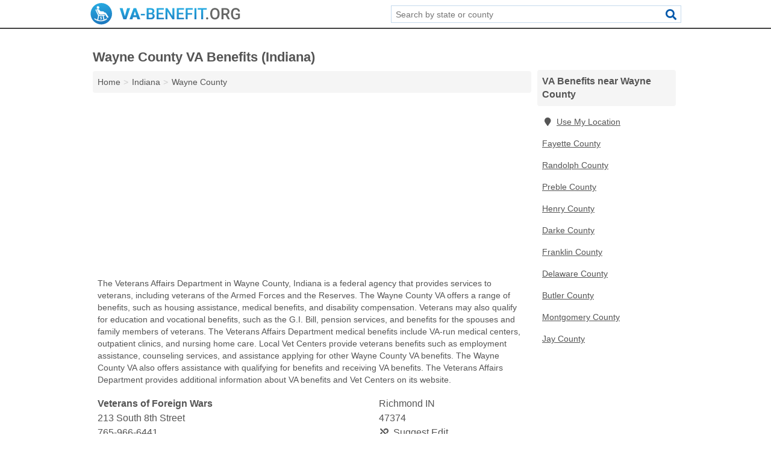

--- FILE ---
content_type: text/html; charset=utf-8
request_url: https://www.va-benefit.org/in-wayne-county/
body_size: 4155
content:
<!DOCTYPE html>
<html lang="en">
  <head>
    <meta charset="utf-8">
    <meta http-equiv="Content-Type" content="text/html; charset=UTF-8">
    <meta name="viewport" content="width=device-width, initial-scale=1">
    <title>Wayne County VA Benefits (Indiana)</title>
    <link rel="canonical" href="https://www.va-benefit.org/in-wayne-county/">
    <meta property="og:type" content="website">
    <meta property="og:title" content="Wayne County VA Benefits (Indiana)">
    <meta name="description" content="Search for Wayne County, IN VA benefits information.">
    <meta property="og:description" content="Search for Wayne County, IN VA benefits information. A VA benefits search provides information on housing benefits, medical benefits for veterans, veteran pensions, veteran disability benefits, veterans and Social Security, spousal benefits, family benefits, VA medical benefits, VA housing assistance, VA education benefits, G.I. Bill, veteran employment assistance, veteran counseling services, applying for VA benefits, qualifying for VA benefits, receiving VA benefits, and veteran benefits requirements.">
    <meta property="og:url" content="https://www.va-benefit.org/in-wayne-county/">
    <link rel="preconnect" href="//pagead2.googlesyndication.com" crossorigin>
    <link rel="preconnect" href="https://googleads.g.doubleclick.net" crossorigin>
    <link rel="preconnect" href="//www.googletagmanager.com" crossorigin>
    <script async src="https://www.googletagmanager.com/gtag/js?id=G-1Y8BLL1GS0"></script>
    <script>
      window.dataLayer = window.dataLayer || [];
      function gtag(){dataLayer.push(arguments);}
      gtag('js', new Date());
      gtag('config', 'G-1Y8BLL1GS0', {"dimension1":"county","dimension2":"listings"});
      gtag('config', 'UA-116476543-29', {"dimension1":"county","dimension2":"listings"});
    </script>
    <meta name="robots" content="index,follow">
    <meta name="msvalidate.01" content="B56B00EF5C90137DC430BCD46060CC08">
    <style>
     @font-face { font-family: FontAwesome; font-display: swap; font-weight: 900; font-display: block; src: url("/fonts/fa-solid-900.eot"); src: url("/fonts/fa-solid-900.eot?#iefix") format("embedded-opentype"), url("/fonts/fa-solid-900.woff2") format("woff2"), url("/fonts/fa-solid-900.woff") format("woff"), url("/fonts/fa-solid-900.ttf") format("truetype"), url("/fonts/fa-solid-900.svg#fontawesome") format("svg");}
    </style>
<link rel="apple-touch-icon" sizes="180x180" href="/template/i/apple-touch-icon.png">
<link rel="icon" type="image/png" sizes="32x32" href="/template/i/favicon-32x32.png">
<link rel="icon" type="image/png" sizes="16x16" href="/template/i/favicon-16x16.png">
<link rel="mask-icon" href="/template/i/safari-pinned-tab.svg" color="#5bbad5">
<meta name="theme-color" content="#ffffff">    <link rel="stylesheet" href="/template/style.min.css?0d95b7e09bad6ad38fda63e253bac1db29327044">
<style>[class*="fa-departments-of-aging"]:before{content:"\f073"}[class*="fa-social-security-office"]:before{content:"\f007"}[class*="fa-veterans"]:before{content:"\f0fb"}[class*="fa-departments-of-aging"]:before{content:"\f073"}[class*="fa-social-security-office"]:before{content:"\f007"}[class*="fa-veterans"]:before{content:"\f0fb"}</style>
    <script src="/template/ui.min.js?f134bed7ffacc58f6342937f7343b38d0fbc3520" async></script>
    <script data-ad-client="ca-pub-4723837653436501" async src="https://pagead2.googlesyndication.com/pagead/js/adsbygoogle.js"></script>
  </head>
  <body class="pt-county">
<nav class="navbar navbar-fixed-top">
  <div class="container columns-2 sections-9">
    <div class="row">
      <div class="n-toggle collapsed weescreen" data-toggle="collapse" data-target="#navbar, #navbar-search" aria-expanded="false" aria-controls="navbar">
        <i class="fa fa-bars fa-2x"></i>
      </div>
            <div class="navbar-logo">
        <a href="/" title="VA Benefits"><img src="/template/i/logo-head.svg" alt="VA Benefits"></a>
              <br class="sr-only">
      </div>
      <div class="col-sm-6 collapse n-search" id="navbar-search">
       <form action="/search/" method="get">
        <div class="input-container">
         <input name="q" placeholder="Search by state or county" type="text">
         <button type="submit" class="fa fa-search"></button>
        </div>
       </form>
      </div>
    </div>
  </div>
  <div class="navbar-menu collapse navbar-collapse" id="navbar">
    <div class="container columns-2 sections-9">
      <div class="row">
             </div>
    </div>
  </div>
</nav>
<div class="container columns columns-2 sections-9 gl-listings">
  <div class="row">
    <div class="col-md-7">
      <h1>Wayne County VA Benefits (Indiana)</h1>
<ol class="box-breadcrumbs breadcrumb" itemscope itemtype="https://schema.org/BreadcrumbList">
<li><a href="/" title="VA Benefits">Home</a></li><li itemprop="itemListElement" itemscope itemtype="https://schema.org/ListItem"><a href="/indiana/" itemprop="item" title="Indiana VA Benefits"><span itemprop="name">Indiana</span></a><meta itemprop="position" content="1"/></li><li itemprop="itemListElement" itemscope itemtype="https://schema.org/ListItem"><a href="/in-wayne-county/" itemprop="item" title="Wayne County VA Benefits (Indiana)"><span itemprop="name">Wayne County</span></a><meta itemprop="position" content="2"/></li>
</ol>      <div class="advert advert-display xs s m">
        <ins class="adsbygoogle" data-ad-client="ca-pub-4723837653436501" data-ad-slot="3724366402" data-ad-format="auto" data-full-width-responsive="true"></ins>
      </div>
        <p class="gl-header-sub">The Veterans Affairs Department in Wayne County, Indiana is a federal agency that provides services to veterans, including veterans of the Armed Forces and the Reserves. The Wayne County VA offers a range of benefits, such as housing assistance, medical benefits, and disability compensation. Veterans may also qualify for education and vocational benefits, such as the G.I. Bill, pension services, and benefits for the spouses and family members of veterans. The Veterans Affairs Department medical benefits include VA-run medical centers, outpatient clinics, and nursing home care. Local Vet Centers provide veterans benefits such as employment assistance, counseling services, and assistance applying for other Wayne County VA benefits. The Wayne County VA also offers assistance with qualifying for benefits and receiving VA benefits. The Veterans Affairs Department provides additional information about VA benefits and Vet Centers on its website.</p>
  <div class="listings">
<script type="application/ld+json" id="0d0b0a081612130f130c101511120f100e130d1905151810" class="listing-meta">
{
  "@context": "https://schema.org",
  "@type": "LocalBusiness",
  "name": "Veterans of Foreign Wars",
  "description": "Veterans of Foreign Wars is a VA Benefits in Wayne County, Indiana.",
  "image": "https://www.va-benefit.org/template/i/logo",
  "address": {
    "@type": "PostalAddress",
    "streetAddress": "213 South 8th Street",
    "addressLocality": "Richmond",
    "addressRegion": "IN",
    "postalCode": "47374",
    "addressCountry": "US"
  },
  "geo": {
    "@type": "GeoCoordinates",
    "latitude": 39.82536,
    "longitude": -84.89128  },
  "telephone": "+17659666441"
}
</script>

<p class="condensed-listing alt suggestable" data-id="0d0b0a081612130f130c101511120f100e130d1905151810">
   <span class="title">
   <span class="name">Veterans of Foreign Wars</span>
   <span class="city-state">Richmond IN</span>
  </span>
  <span class="subsidiary">
  <span class="address">213 South 8th Street</span>
  <span class="zipcode" class="zipcode">47374</span>
 </span>
 <span class="info">
      <a class="phone" href="tel:+1-765-966-6441">765-966-6441</a>
     </span>
</p></div><div class="pagings"></div>
 <hr>
   <p class="gl-header-sub">A Department of Aging in Wayne County, Indiana operates at the state or local level to provide services that promote the health, safety, and independence of elderly people. These services can include meal delivery programs, in-home care, family caregiver support, and transportation assistance. Wayne County Departments of Aging also offer benefits assistance for aging veterans. They can connect veterans to Wayne County VA benefits, including disability compensation and pension support. Veterans qualify for the Aid and Attendance program, which provides a monthly pension for veterans who require medical assistance. Veterans can also receive pensions for permanent disabilities and receive healthcare services such as long term care, Wayne County VA medical center care, or other geriatric healthcare. Wayne County Departments of Aging can help veterans apply for and receive benefits, and they provide more information about accessing veteran benefits on their website.</p>
  <div class="listings">
<script type="application/ld+json" id="0d0b0a0816121309130c101511120f100e130d180614190b" class="listing-meta">
{
  "@context": "https://schema.org",
  "@type": "LocalBusiness",
  "name": "Richmond Department of Aging",
  "description": "Richmond Department of Aging is a VA Benefits in Wayne County, Indiana.",
  "image": "https://www.va-benefit.org/template/i/logo",
  "address": {
    "@type": "PostalAddress",
    "streetAddress": "2013 Chester Boulevard",
    "addressLocality": "Richmond",
    "addressRegion": "IN",
    "postalCode": "47374",
    "addressCountry": "US"
  },
  "geo": {
    "@type": "GeoCoordinates",
    "latitude": 39.86013,
    "longitude": -84.88813  },
  "telephone": "+17659391727"
}
</script>

<p class="condensed-listing alt suggestable" data-id="0d0b0a0816121309130c101511120f100e130d180614190b">
   <span class="title">
   <span class="name">Richmond Department of Aging</span>
   <span class="city-state">Richmond IN</span>
  </span>
  <span class="subsidiary">
  <span class="address">2013 Chester Boulevard</span>
  <span class="zipcode" class="zipcode">47374</span>
 </span>
 <span class="info">
      <a class="phone" href="tel:+1-765-939-1727">765-939-1727</a>
     </span>
</p></div><div class="pagings"></div>
 <hr>
   <p class="gl-header-sub">A Social Security Office in Wayne County, Indiana acts as a local branch of the federal Social Security Administration, which provides retirement benefits and disability benefits for qualifying people. Social Security also offers veterans work credits for qualifying military service, which can raise monthly retirement benefits. In addition to Wayne County VA disability benefits, veterans can also receive Social Security benefits. Social Security Offices process applications for Wayne County disability benefits for veterans wounded while on active military service, including expedited processing of disability benefits applications for veterans with a VA compensation rating of 100% permanent and total. A Wayne County Social Security Office can help veterans determine if they qualify for benefits, process applications for Social Security disability benefits or retirement benefits, and assist with receiving benefits. Social Security Offices provide additional information and resources about veteran benefits on their website.</p>
  <div class="listings">
<script type="application/ld+json" id="0d0b0a0816121217130c101511120f100e130d170f191b12" class="listing-meta">
{
  "@context": "https://schema.org",
  "@type": "LocalBusiness",
  "name": "Richmond Social Security Office",
  "description": "Richmond Social Security Office is a VA Benefits in Wayne County, Indiana.",
  "image": "https://www.va-benefit.org/template/i/logo",
  "address": {
    "@type": "PostalAddress",
    "streetAddress": "500 North A Street",
    "addressLocality": "Richmond",
    "addressRegion": "IN",
    "postalCode": "47374",
    "addressCountry": "US"
  },
  "geo": {
    "@type": "GeoCoordinates",
    "latitude": 39.83084,
    "longitude": -84.89482  }}
</script>

<p class="condensed-listing alt suggestable" data-id="0d0b0a0816121217130c101511120f100e130d170f191b12">
   <span class="title">
   <span class="name">Richmond Social Security Office</span>
   <span class="city-state">Richmond IN</span>
  </span>
  <span class="subsidiary">
  <span class="address">500 North A Street</span>
  <span class="zipcode" class="zipcode">47374</span>
 </span>
 <span class="info">
        <span></span>
   </span>
</p></div><div class="pagings"></div>
      
                  
            <div class="advert advert-display m">
        <ins class="adsbygoogle" data-ad-client="ca-pub-4723837653436501" data-ad-slot="3724366402" data-ad-format="auto" data-full-width-responsive="true"></ins>
      </div>
          </div>
    <div class="col-md-2">
            <div class="list-group geo-major">
<h2 class="h3 list-group-heading">VA Benefits near Wayne County</h2>
<ul class="list-group-items">
<li><a href="#" title="VA Benefits Near Me" class="list-group-item geo-local"><span class="fa fa-visible fa-map-marker"></span>Use My Location</a></li>
<li><a href="/in-fayette-county/" title="Fayette County VA Benefits (Indiana)" class="list-group-item">Fayette County</a></li><li><a href="/in-randolph-county/" title="Randolph County VA Benefits (Indiana)" class="list-group-item">Randolph County</a></li><li><a href="/oh-preble-county/" title="Preble County VA Benefits (Ohio)" class="list-group-item">Preble County</a></li><li><a href="/in-henry-county/" title="Henry County VA Benefits (Indiana)" class="list-group-item">Henry County</a></li><li><a href="/oh-darke-county/" title="Darke County VA Benefits (Ohio)" class="list-group-item">Darke County</a></li><li><a href="/in-franklin-county/" title="Franklin County VA Benefits (Indiana)" class="list-group-item">Franklin County</a></li><li><a href="/in-delaware-county/" title="Delaware County VA Benefits (Indiana)" class="list-group-item">Delaware County</a></li><li><a href="/oh-butler-county/" title="Butler County VA Benefits (Ohio)" class="list-group-item">Butler County</a></li><li><a href="/oh-montgomery-county/" title="Montgomery County VA Benefits (Ohio)" class="list-group-item">Montgomery County</a></li><li><a href="/in-jay-county/" title="Jay County VA Benefits (Indiana)" class="list-group-item">Jay County</a></li></ul></div>
            <div class="advert advert-display xs s">
        <ins class="adsbygoogle" data-ad-client="ca-pub-4723837653436501" data-ad-slot="3724366402" data-ad-format="auto" data-full-width-responsive="true"></ins>
      </div>      
    </div>
  </div>
</div>
<footer class="footer">
 <div class="container columns columns-2 sections-9">
  <div class="row top-row">
   <div class="col-md-7 copyright footer-links">
    <p>
               <a href="/contact-us/">Contact Us</a><br class="sr-only">
          <a href="/privacy-policy/">Privacy Policy</a><br class="sr-only">
     <a href="/terms-and-conditions/">Terms and Conditions</a><br class="sr-only">
    </p>
   </div>
   <div class="col-md-2 logo">
          <a href="/" title="VA Benefits"><img src="/template/i/logo-foot.svg" alt="VA Benefits"></a>
       </div>
  </div>
  <div class="row">
   <div class="col-md-12 copyright">
    <p>
     VA Benefits is not affiliated with any government agency. Third party advertisements support hosting, listing verification, updates, and site maintenance. Information found on VA Benefits is strictly for informational purposes and does not construe legal or financial advice.     <br>&copy;&nbsp;2026 VA Benefits. All Rights Reserved.
    </p>
   </div>
  </div>
 </div>
</footer>

<script>
if(ads = document.getElementsByClassName('adsbygoogle').length) {
  adsbygoogle = window.adsbygoogle || [];
  for(var i=0; i<ads; i++) adsbygoogle.push({});
}
</script>

</body>
</html>

--- FILE ---
content_type: text/html; charset=utf-8
request_url: https://www.google.com/recaptcha/api2/aframe
body_size: 257
content:
<!DOCTYPE HTML><html><head><meta http-equiv="content-type" content="text/html; charset=UTF-8"></head><body><script nonce="K4yrwai3iNju859cJxc1Gw">/** Anti-fraud and anti-abuse applications only. See google.com/recaptcha */ try{var clients={'sodar':'https://pagead2.googlesyndication.com/pagead/sodar?'};window.addEventListener("message",function(a){try{if(a.source===window.parent){var b=JSON.parse(a.data);var c=clients[b['id']];if(c){var d=document.createElement('img');d.src=c+b['params']+'&rc='+(localStorage.getItem("rc::a")?sessionStorage.getItem("rc::b"):"");window.document.body.appendChild(d);sessionStorage.setItem("rc::e",parseInt(sessionStorage.getItem("rc::e")||0)+1);localStorage.setItem("rc::h",'1769348167782');}}}catch(b){}});window.parent.postMessage("_grecaptcha_ready", "*");}catch(b){}</script></body></html>

--- FILE ---
content_type: image/svg+xml
request_url: https://www.va-benefit.org/template/i/logo-foot.svg
body_size: 2376
content:
<?xml version="1.0" encoding="utf-8"?>
<!-- Generator: Adobe Illustrator 19.0.0, SVG Export Plug-In . SVG Version: 6.00 Build 0)  -->
<svg version="1.1" id="Layer_1" xmlns="http://www.w3.org/2000/svg" xmlns:xlink="http://www.w3.org/1999/xlink" x="0px" y="0px"
	 viewBox="0 0 431.3 65.2" style="enable-background:new 0 0 431.3 65.2;" xml:space="preserve">
<style type="text/css">
	.st0{fill:#FFFFFF;}
</style>
<g id="XMLID_128_">
	<path id="XMLID_19_" class="st0" d="M100.6,39l6.3-23.2h8.6l-10.7,31.9h-8.4L85.8,15.8h8.5L100.6,39z"/>
	<path id="XMLID_22_" class="st0" d="M134.3,41.7h-10.5l-1.8,6h-8.2l11.7-31.9h7.2l11.8,31.9h-8.3L134.3,41.7z M125.7,35.8h6.9
		l-3.4-11.1L125.7,35.8z"/>
	<path id="XMLID_27_" class="st0" d="M157.4,36.3h-11.5V32h11.5V36.3z"/>
	<path id="XMLID_29_" class="st0" d="M162.3,47.7V15.8h10.9c1.7,0,3.3,0.2,4.6,0.5c1.4,0.3,2.5,0.9,3.5,1.6c0.9,0.7,1.7,1.6,2.2,2.7
		c0.5,1.1,0.8,2.4,0.8,3.9c0,1.5-0.4,2.8-1.2,3.9c-0.8,1.2-1.9,2.1-3.5,2.7c0.9,0.2,1.7,0.6,2.4,1.1c0.7,0.5,1.2,1,1.7,1.7
		c0.4,0.6,0.8,1.4,1,2.1c0.2,0.8,0.3,1.6,0.3,2.4c0,1.5-0.3,2.9-0.8,4s-1.2,2.1-2.2,2.9c-1,0.8-2.1,1.4-3.5,1.8
		c-1.4,0.4-2.9,0.6-4.6,0.6H162.3z M167.9,29.2h5.4c1.7,0,3.1-0.4,4-1.2s1.5-1.9,1.5-3.3c0-1.6-0.4-2.7-1.3-3.4
		c-0.9-0.7-2.3-1.1-4.2-1.1h-5.4V29.2z M167.9,33.3v10h6.2c0.9,0,1.7-0.1,2.4-0.4s1.3-0.6,1.7-1c0.5-0.4,0.8-0.9,1.1-1.5
		c0.2-0.6,0.4-1.3,0.4-2c0-1.6-0.4-2.8-1.2-3.7c-0.8-0.9-2.2-1.4-4.1-1.4H167.9z"/>
	<path id="XMLID_33_" class="st0" d="M209.2,33.4h-13.1v9.8h15.3v4.4h-20.8V15.8h20.7v4.5h-15.1v8.8h13.1V33.4z"/>
	<path id="XMLID_35_" class="st0" d="M241.2,47.7h-5.5L221.5,25v22.6H216V15.8h5.5l14.3,22.7V15.8h5.5V47.7z"/>
	<path id="XMLID_37_" class="st0" d="M266.4,33.4h-13.1v9.8h15.3v4.4h-20.8V15.8h20.7v4.5h-15.1v8.8h13.1V33.4z"/>
	<path id="XMLID_39_" class="st0" d="M291.5,34.2h-12.8v13.5h-5.5V15.8h20.3v4.5h-14.7v9.5h12.8V34.2z"/>
	<path id="XMLID_41_" class="st0" d="M303.6,47.7h-5.5V15.8h5.5V47.7z"/>
	<path id="XMLID_43_" class="st0" d="M332.8,20.3h-9.9v27.4h-5.5V20.3h-9.9v-4.5h25.3V20.3z"/>
	<path id="XMLID_45_" class="st0" d="M331.1,45c0-0.8,0.3-1.6,0.8-2.1c0.5-0.6,1.3-0.8,2.3-0.8c1,0,1.8,0.3,2.3,0.8
		c0.5,0.6,0.8,1.3,0.8,2.1c0,0.8-0.3,1.5-0.8,2.1s-1.3,0.8-2.3,0.8c-0.5,0-0.9-0.1-1.3-0.2c-0.4-0.1-0.7-0.4-1-0.6s-0.5-0.6-0.6-0.9
		C331.1,45.8,331.1,45.4,331.1,45z"/>
	<path id="XMLID_47_" class="st0" d="M369.3,32.6c0,2.4-0.3,4.6-1,6.5c-0.6,1.9-1.5,3.5-2.7,4.9c-1.2,1.3-2.5,2.4-4.2,3.1
		c-1.6,0.7-3.4,1.1-5.4,1.1c-2,0-3.7-0.4-5.4-1.1c-1.6-0.7-3-1.7-4.2-3.1s-2.1-3-2.7-4.9c-0.6-1.9-1-4.1-1-6.5v-1.6
		c0-2.4,0.3-4.6,1-6.5c0.6-1.9,1.6-3.6,2.7-4.9s2.6-2.4,4.2-3.1c1.6-0.7,3.4-1.1,5.4-1.1c2,0,3.8,0.4,5.4,1.1c1.6,0.7,3,1.7,4.2,3.1
		s2.1,3,2.7,4.9c0.6,1.9,1,4.1,1,6.5V32.6z M363.8,30.9c0-1.8-0.2-3.4-0.5-4.7c-0.3-1.4-0.8-2.5-1.5-3.4c-0.7-0.9-1.5-1.6-2.4-2.1
		c-1-0.5-2-0.7-3.3-0.7c-1.2,0-2.2,0.2-3.2,0.7c-0.9,0.5-1.8,1.2-2.4,2.1s-1.2,2.1-1.5,3.4c-0.4,1.4-0.5,2.9-0.5,4.7v1.7
		c0,1.8,0.2,3.4,0.5,4.7c0.4,1.4,0.9,2.5,1.5,3.4c0.7,0.9,1.5,1.6,2.4,2.1c1,0.5,2,0.7,3.2,0.7c2.5,0,4.3-0.9,5.7-2.8
		c1.3-1.9,2-4.6,2-8.2V30.9z"/>
	<path id="XMLID_50_" class="st0" d="M386.5,35.4h-6.2v12.3h-5.5V15.8H386c1.8,0,3.5,0.2,4.9,0.6c1.4,0.4,2.6,1,3.6,1.8
		c1,0.8,1.7,1.8,2.2,3c0.5,1.2,0.8,2.6,0.8,4.2c0,2.1-0.5,3.9-1.5,5.4c-1,1.4-2.5,2.5-4.3,3.3l7.2,13.3v0.3h-5.9L386.5,35.4z
		 M380.4,30.9h5.7c1,0,1.9-0.1,2.6-0.4s1.4-0.6,1.9-1.1c0.5-0.5,0.9-1,1.1-1.7c0.2-0.6,0.4-1.3,0.4-2.1c0-0.8-0.1-1.6-0.4-2.2
		c-0.2-0.7-0.6-1.2-1.1-1.7c-0.5-0.5-1.1-0.8-1.9-1.1s-1.7-0.4-2.7-0.4h-5.7V30.9z"/>
	<path id="XMLID_53_" class="st0" d="M427.2,43.5c-0.3,0.4-0.8,0.9-1.4,1.5s-1.4,1-2.3,1.5c-0.9,0.5-2.1,0.8-3.4,1.2
		c-1.3,0.3-2.9,0.5-4.7,0.5c-2,0-3.8-0.3-5.5-1c-1.7-0.7-3.1-1.7-4.3-3c-1.2-1.3-2.1-2.9-2.8-4.8c-0.7-1.9-1-4.1-1-6.5v-2.1
		c0-2.4,0.3-4.6,0.9-6.5c0.6-1.9,1.5-3.5,2.6-4.8c1.1-1.3,2.5-2.3,4.1-3c1.6-0.7,3.5-1,5.5-1c1.9,0,3.6,0.3,5.1,0.8
		c1.4,0.5,2.7,1.2,3.7,2.1c1,0.9,1.8,2,2.3,3.2c0.6,1.2,0.9,2.6,1.1,4.1h-5.4c-0.1-0.8-0.4-1.6-0.7-2.3c-0.3-0.7-0.7-1.3-1.3-1.8
		c-0.5-0.5-1.2-0.9-2-1.2c-0.8-0.3-1.7-0.4-2.8-0.4c-1.3,0-2.4,0.2-3.4,0.7s-1.8,1.2-2.4,2.1c-0.6,0.9-1.1,2.1-1.4,3.4
		c-0.3,1.4-0.5,2.9-0.5,4.6v2.1c0,1.8,0.2,3.3,0.6,4.7c0.4,1.4,0.9,2.5,1.6,3.4s1.6,1.6,2.6,2.1c1,0.5,2.2,0.7,3.4,0.7
		c0.9,0,1.8-0.1,2.4-0.2s1.3-0.3,1.7-0.5c0.5-0.2,0.8-0.4,1.1-0.6c0.3-0.2,0.5-0.4,0.7-0.6v-6.2h-6.6v-4.2h12.1V43.5z"/>
</g>
<g id="XMLID_1_">
	<path id="XMLID_12_" class="st0" d="M27.3,37.8c-0.8,4-1.6,7.8-2.5,11.8C30,51,35,51,40,49.4c-0.8-4-1.6-7.8-2.4-11.6
		C34.1,37.8,30.8,37.8,27.3,37.8z M34.9,46.9c-0.4,0.4-0.9,0.7-1.6,0.7v1.1h-0.9v-1.1c-1.2-0.1-1.9-0.8-2.2-2.1l1.4-0.4
		c0.1,0.8,0.6,1.2,1.3,1.2c0.3,0,0.6-0.1,0.8-0.3c0.2-0.2,0.2-0.4,0.2-0.6c0-0.2-0.1-0.4-0.2-0.6c-0.2-0.1-0.5-0.3-1.1-0.5
		c-0.5-0.2-0.9-0.3-1.2-0.5c-0.3-0.2-0.5-0.4-0.7-0.7c-0.2-0.3-0.3-0.7-0.3-1.1c0-0.5,0.2-1,0.5-1.4c0.3-0.4,0.8-0.7,1.5-0.8v-0.8
		h0.9V40c1,0.1,1.7,0.7,2,1.7L34,42.3c-0.2-0.7-0.6-1-1.1-1c-0.3,0-0.5,0.1-0.6,0.2C32.1,41.6,32,41.8,32,42c0,0.2,0.1,0.4,0.2,0.5
		c0.1,0.1,0.5,0.3,1,0.5c0.5,0.2,1,0.4,1.3,0.6c0.3,0.2,0.5,0.4,0.7,0.7c0.2,0.3,0.3,0.7,0.3,1.1C35.5,46,35.3,46.5,34.9,46.9z"/>
	<path id="XMLID_15_" class="st0" d="M33.8,1.3C17,1.3,3.4,14.9,3.4,31.7S17,62.1,33.8,62.1s30.4-13.6,30.4-30.4S50.5,1.3,33.8,1.3z
		 M24.2,10.1c2.2,0,4.1,2,4,4.3c-0.1,2.1-1.6,3.7-3.6,3.6c-2.2,0-4-2-4-4.3C20.6,11.6,22.2,10.1,24.2,10.1z M48.9,47.9
		c-10.4,7.5-23.8,7-34.2-0.2c-0.1-0.1-0.3-0.2-0.4-0.3c-0.7-0.6-0.8-1.3-0.3-1.9c0.5-0.7,1.2-0.7,2-0.2c2,1.2,4,2.3,6.3,3.6
		c0.6-3.1,1.1-5.8,1.8-8.4c0.7-2.4,0.2-4.5-0.9-6.6c-2-3.9-3.8-8-5.7-12c-0.5-1.1-0.4-2,0.5-2.3c1.1-0.4,1.6,0.3,2,1.1
		c2.1,4.5,4.3,8.9,6.4,13.4c0.3,0.7,0.7,0.9,1.4,0.9c4.8,0,9.5,0,14.3,0c1.4,0,1.9,0.4,1.8,1.4c-0.1,1.1-0.9,1.4-1.8,1.3
		c-0.5,0-1,0-1.6,0c0.8,3.6,1.5,7.1,2.3,10.8c1.7-1,3.3-1.9,4.8-2.9c0.8-0.5,1.5-0.9,2.3,0C50.2,46.4,50,47.2,48.9,47.9z M53,43
		c-1.1,0.6-2.5,0.4-3.3-0.7c-0.8-1-1.4-2.1-2.1-3.2c-1-1.5-2-3-2.9-4.6c-0.4-0.7-0.9-0.9-1.7-0.9c-4.4,0.1-8.7,0-13.1,0.1
		c-1.6,0-2.7-0.6-3.4-2.1c-1.9-4-3.8-7.9-5.6-11.9c-0.3-0.6-0.3-1.4-0.4-2.4c0.9,0.6,1.5,1.3,2.2,1.4c1.2,0.3,2.4,0.4,3.6,0.3
		c0.7-0.1,1,0,1.4,0.6c0.9,1.5,1.9,2.9,2.9,4.3c0.4,0.5,1.1,0.9,1.7,0.9c2.2,0.2,4.3,0.2,6.5,0.3c1.6,0.1,2.3,0.6,2.6,2.2
		c0.1,0.6,0.4,0.8,1,0.8c2.7-0.2,4.5,1,5.8,3.4c1.4,2.6,3.2,5.1,4.8,7.6c0.2,0.3,0.4,0.6,0.5,1C54.1,41.4,53.9,42.5,53,43z"/>
</g>
</svg>


--- FILE ---
content_type: image/svg+xml
request_url: https://www.va-benefit.org/template/i/logo-head.svg
body_size: 2965
content:
<?xml version="1.0" encoding="utf-8"?>
<!-- Generator: Adobe Illustrator 19.0.0, SVG Export Plug-In . SVG Version: 6.00 Build 0)  -->
<svg version="1.1" id="Layer_1" xmlns="http://www.w3.org/2000/svg" xmlns:xlink="http://www.w3.org/1999/xlink" x="0px" y="0px"
	 viewBox="0 0 602.3 86.5" style="enable-background:new 0 0 602.3 86.5;" xml:space="preserve">
<style type="text/css">
	.st0{fill:url(#XMLID_113_);}
	.st1{fill:url(#XMLID_114_);}
	.st2{fill:url(#XMLID_115_);}
	.st3{fill:url(#XMLID_116_);}
	.st4{fill:url(#XMLID_117_);}
	.st5{fill:url(#XMLID_118_);}
	.st6{fill:url(#XMLID_119_);}
	.st7{fill:url(#XMLID_120_);}
	.st8{fill:url(#XMLID_121_);}
	.st9{fill:url(#XMLID_122_);}
	.st10{fill:#666766;}
	.st11{fill:url(#XMLID_123_);}
	.st12{fill:#FFFFFF;}
</style>
<g id="XMLID_128_">
	<linearGradient id="XMLID_113_" gradientUnits="userSpaceOnUse" x1="139.8078" y1="22.8828" x2="139.8078" y2="81.5343">
		<stop  offset="0" style="stop-color:#27AAE1"/>
		<stop  offset="1" style="stop-color:#1C75BC"/>
	</linearGradient>
	<path id="XMLID_19_" class="st0" d="M139.7,52.9l8.9-32.5h12l-15,44.7h-11.8l-14.9-44.7h11.9L139.7,52.9z"/>
	<linearGradient id="XMLID_114_" gradientUnits="userSpaceOnUse" x1="179.67" y1="22.8828" x2="179.67" y2="81.5343">
		<stop  offset="0" style="stop-color:#27AAE1"/>
		<stop  offset="1" style="stop-color:#1C75BC"/>
	</linearGradient>
	<path id="XMLID_22_" class="st1" d="M187,56.7h-14.8l-2.6,8.3h-11.5l16.4-44.7h10.1L201.2,65h-11.6L187,56.7z M174.8,48.4h9.6
		l-4.8-15.5L174.8,48.4z"/>
	<linearGradient id="XMLID_115_" gradientUnits="userSpaceOnUse" x1="211.2924" y1="22.8828" x2="211.2924" y2="81.5343">
		<stop  offset="0" style="stop-color:#27AAE1"/>
		<stop  offset="1" style="stop-color:#1C75BC"/>
	</linearGradient>
	<path id="XMLID_27_" class="st2" d="M219.3,49.1h-16.1v-6h16.1V49.1z"/>
	<linearGradient id="XMLID_116_" gradientUnits="userSpaceOnUse" x1="242.1639" y1="22.8828" x2="242.1639" y2="81.5343">
		<stop  offset="0" style="stop-color:#27AAE1"/>
		<stop  offset="1" style="stop-color:#1C75BC"/>
	</linearGradient>
	<path id="XMLID_29_" class="st3" d="M226.2,65V20.4h15.3c2.4,0,4.6,0.2,6.5,0.7c1.9,0.5,3.5,1.2,4.9,2.2c1.3,1,2.3,2.2,3.1,3.8
		c0.7,1.5,1.1,3.3,1.1,5.4c0,2-0.6,3.9-1.7,5.5c-1.1,1.6-2.7,2.9-4.8,3.8c1.3,0.3,2.4,0.9,3.4,1.5c1,0.7,1.7,1.4,2.4,2.3
		c0.6,0.9,1.1,1.9,1.4,3c0.3,1.1,0.5,2.2,0.5,3.4c0,2.1-0.4,4-1.1,5.7c-0.7,1.6-1.7,3-3.1,4.1c-1.3,1.1-3,1.9-4.9,2.5
		c-1.9,0.6-4.1,0.8-6.5,0.8H226.2z M234,39.2h7.6c2.4,0,4.3-0.5,5.7-1.6c1.4-1.1,2-2.6,2-4.6c0-2.2-0.6-3.8-1.9-4.8
		c-1.3-1-3.2-1.5-5.9-1.5H234V39.2z M234,44.9v14h8.6c1.3,0,2.4-0.2,3.4-0.5s1.8-0.8,2.4-1.4c0.7-0.6,1.1-1.3,1.5-2.2
		c0.3-0.8,0.5-1.8,0.5-2.8c0-2.2-0.6-3.9-1.7-5.2c-1.2-1.3-3.1-1.9-5.7-1.9H234z"/>
	<linearGradient id="XMLID_117_" gradientUnits="userSpaceOnUse" x1="280.4763" y1="22.8828" x2="280.4763" y2="81.5343">
		<stop  offset="0" style="stop-color:#27AAE1"/>
		<stop  offset="1" style="stop-color:#1C75BC"/>
	</linearGradient>
	<path id="XMLID_33_" class="st4" d="M292,45.1h-18.4v13.7h21.5V65h-29.2V20.4h29v6.3h-21.2V39H292V45.1z"/>
	<linearGradient id="XMLID_118_" gradientUnits="userSpaceOnUse" x1="319.126" y1="22.8828" x2="319.126" y2="81.5343">
		<stop  offset="0" style="stop-color:#27AAE1"/>
		<stop  offset="1" style="stop-color:#1C75BC"/>
	</linearGradient>
	<path id="XMLID_35_" class="st5" d="M336.8,65h-7.8l-19.9-31.7V65h-7.8V20.4h7.8l20,31.8V20.4h7.7V65z"/>
	<linearGradient id="XMLID_119_" gradientUnits="userSpaceOnUse" x1="360.6299" y1="22.8828" x2="360.6299" y2="81.5343">
		<stop  offset="0" style="stop-color:#27AAE1"/>
		<stop  offset="1" style="stop-color:#1C75BC"/>
	</linearGradient>
	<path id="XMLID_37_" class="st6" d="M372.1,45.1h-18.3v13.7h21.5V65H346V20.4h29v6.3h-21.2V39h18.3V45.1z"/>
	<linearGradient id="XMLID_120_" gradientUnits="userSpaceOnUse" x1="395.7507" y1="22.8828" x2="395.7507" y2="81.5343">
		<stop  offset="0" style="stop-color:#27AAE1"/>
		<stop  offset="1" style="stop-color:#1C75BC"/>
	</linearGradient>
	<path id="XMLID_39_" class="st7" d="M407.3,46.1h-18V65h-7.8V20.4h28.4v6.3h-20.6v13.3h18V46.1z"/>
	<linearGradient id="XMLID_121_" gradientUnits="userSpaceOnUse" x1="420.4073" y1="22.8828" x2="420.4073" y2="81.5343">
		<stop  offset="0" style="stop-color:#27AAE1"/>
		<stop  offset="1" style="stop-color:#1C75BC"/>
	</linearGradient>
	<path id="XMLID_41_" class="st8" d="M424.3,65h-7.7V20.4h7.7V65z"/>
	<linearGradient id="XMLID_122_" gradientUnits="userSpaceOnUse" x1="447.4881" y1="22.8828" x2="447.4881" y2="81.5343">
		<stop  offset="0" style="stop-color:#27AAE1"/>
		<stop  offset="1" style="stop-color:#1C75BC"/>
	</linearGradient>
	<path id="XMLID_43_" class="st9" d="M465.2,26.6h-13.9V65h-7.7V26.6h-13.8v-6.3h35.4V26.6z"/>
	<path id="XMLID_45_" class="st10" d="M462.8,61.3c0-1.2,0.4-2.2,1.1-3c0.8-0.8,1.8-1.2,3.2-1.2c1.4,0,2.5,0.4,3.2,1.2
		c0.8,0.8,1.1,1.8,1.1,3c0,1.2-0.4,2.1-1.1,2.9c-0.8,0.8-1.8,1.2-3.2,1.2c-0.7,0-1.3-0.1-1.8-0.3c-0.5-0.2-1-0.5-1.4-0.9
		c-0.4-0.4-0.7-0.8-0.8-1.3C462.9,62.4,462.8,61.9,462.8,61.3z"/>
	<path id="XMLID_47_" class="st10" d="M516.4,43.9c0,3.4-0.4,6.4-1.3,9.1c-0.9,2.7-2.1,5-3.8,6.8c-1.6,1.9-3.6,3.3-5.8,4.3
		c-2.3,1-4.8,1.5-7.5,1.5c-2.7,0-5.2-0.5-7.5-1.5c-2.3-1-4.2-2.4-5.9-4.3c-1.6-1.9-2.9-4.2-3.8-6.8c-0.9-2.7-1.4-5.7-1.4-9.1v-2.3
		c0-3.4,0.5-6.4,1.4-9.1c0.9-2.7,2.2-5,3.8-6.9c1.6-1.9,3.6-3.3,5.8-4.3c2.3-1,4.8-1.5,7.5-1.5c2.8,0,5.3,0.5,7.6,1.5
		c2.3,1,4.2,2.4,5.9,4.3c1.6,1.9,2.9,4.2,3.8,6.9c0.9,2.7,1.3,5.7,1.3,9.1V43.9z M508.6,41.5c0-2.5-0.2-4.7-0.7-6.6
		c-0.5-1.9-1.2-3.5-2.1-4.8c-0.9-1.3-2.1-2.3-3.4-2.9c-1.3-0.7-2.9-1-4.6-1c-1.7,0-3.2,0.3-4.5,1c-1.3,0.7-2.5,1.6-3.4,2.9
		c-0.9,1.3-1.6,2.9-2.1,4.8c-0.5,1.9-0.8,4.1-0.8,6.6v2.3c0,2.5,0.3,4.7,0.8,6.6c0.5,1.9,1.2,3.5,2.2,4.8c0.9,1.3,2.1,2.3,3.4,2.9
		c1.3,0.7,2.8,1,4.5,1c3.4,0,6.1-1.3,7.9-3.9c1.9-2.6,2.8-6.4,2.8-11.5V41.5z"/>
	<path id="XMLID_50_" class="st10" d="M540.5,47.8h-8.7V65h-7.8V20.4h15.7c2.6,0,4.8,0.3,6.8,0.9c2,0.6,3.7,1.4,5.1,2.6
		c1.4,1.1,2.4,2.5,3.1,4.2c0.7,1.7,1.1,3.6,1.1,5.8c0,3-0.7,5.5-2.2,7.5c-1.4,2-3.5,3.6-6,4.6l10,18.6V65h-8.3L540.5,47.8z
		 M531.9,41.6h8c1.4,0,2.6-0.2,3.7-0.6c1-0.4,1.9-0.9,2.6-1.5c0.7-0.7,1.2-1.4,1.6-2.3c0.3-0.9,0.5-1.9,0.5-3c0-1.1-0.2-2.2-0.5-3.1
		c-0.3-0.9-0.8-1.7-1.5-2.4c-0.7-0.7-1.5-1.2-2.6-1.5c-1.1-0.4-2.3-0.5-3.8-0.5h-7.9V41.6z"/>
	<path id="XMLID_53_" class="st10" d="M597.6,59.2c-0.5,0.6-1.1,1.3-2,2s-1.9,1.4-3.2,2.1c-1.3,0.6-2.9,1.2-4.8,1.6
		c-1.9,0.4-4,0.7-6.5,0.7c-2.8,0-5.4-0.5-7.7-1.4c-2.3-1-4.4-2.4-6-4.2c-1.7-1.8-3-4.1-3.9-6.7c-0.9-2.7-1.4-5.7-1.4-9.1v-2.9
		c0-3.4,0.4-6.4,1.3-9.1c0.8-2.7,2-4.9,3.6-6.8c1.6-1.8,3.5-3.2,5.8-4.2s4.8-1.4,7.7-1.4c2.7,0,5.1,0.4,7.1,1.1c2,0.7,3.7,1.7,5.1,3
		c1.4,1.3,2.5,2.8,3.3,4.5c0.8,1.7,1.3,3.7,1.6,5.8h-7.6c-0.2-1.2-0.5-2.2-0.9-3.2c-0.4-1-1-1.8-1.8-2.5c-0.7-0.7-1.7-1.3-2.8-1.7
		c-1.1-0.4-2.4-0.6-3.9-0.6c-1.8,0-3.4,0.3-4.7,1c-1.3,0.7-2.5,1.7-3.3,3c-0.9,1.3-1.6,2.9-2,4.8c-0.4,1.9-0.7,4-0.7,6.5v3
		c0,2.5,0.3,4.6,0.8,6.5c0.5,1.9,1.3,3.5,2.3,4.8c1,1.3,2.2,2.3,3.6,2.9c1.4,0.7,3,1,4.8,1c1.3,0,2.5-0.1,3.4-0.3
		c1-0.2,1.8-0.4,2.4-0.7c0.7-0.3,1.2-0.6,1.6-0.9c0.4-0.3,0.8-0.6,1-0.9V48h-9.2v-5.9h16.9V59.2z"/>
</g>
<linearGradient id="XMLID_123_" gradientUnits="userSpaceOnUse" x1="38.9595" y1="-0.1565" x2="53.1535" y2="86.1901">
	<stop  offset="0" style="stop-color:#27AAE1"/>
	<stop  offset="1" style="stop-color:#1C75BC"/>
</linearGradient>
<circle id="XMLID_183_" class="st11" cx="46" cy="42.7" r="42.6"/>
<g id="XMLID_177_">
	<path id="XMLID_182_" class="st12" d="M27.3,22.5c1.3,0.9,2.1,1.8,3.1,2c1.6,0.4,3.4,0.6,5,0.4c1-0.1,1.4,0,1.9,0.8
		c1.3,2,2.6,4.1,4.1,6c0.5,0.7,1.5,1.2,2.3,1.3c3,0.3,6.1,0.3,9.1,0.4c2.2,0.1,3.3,0.9,3.7,3c0.2,0.9,0.5,1.2,1.4,1.1
		c3.8-0.3,6.3,1.4,8.2,4.8c2,3.7,4.5,7.1,6.8,10.6c0.3,0.4,0.5,0.9,0.8,1.4c0.9,1.9,0.6,3.4-0.7,4.1c-1.5,0.9-3.5,0.5-4.6-1
		c-1.1-1.4-2-3-2.9-4.5c-1.4-2.1-2.8-4.2-4.1-6.4c-0.6-1-1.3-1.3-2.4-1.2c-6.1,0.1-12.2,0.1-18.3,0.2c-2.3,0-3.9-0.9-4.8-2.9
		c-2.6-5.5-5.3-11.1-7.9-16.7C27.5,25.1,27.5,23.9,27.3,22.5z"/>
	<path id="XMLID_179_" class="st12" d="M29.9,66.8c0.9-4.3,1.5-8.1,2.6-11.8c1-3.4,0.3-6.3-1.3-9.3c-2.9-5.5-5.4-11.2-8.1-16.8
		c-0.8-1.6-0.5-2.8,0.7-3.2c1.5-0.6,2.2,0.4,2.7,1.6c3,6.3,6,12.5,9,18.8c0.4,0.9,1,1.2,2,1.2c6.7,0,13.4,0,20.1,0
		c1.9,0,2.7,0.6,2.6,2c-0.1,1.6-1.2,1.9-2.6,1.9c-0.7,0-1.4,0-2.3,0c1.1,5,2.1,9.9,3.2,15.2c2.4-1.4,4.6-2.7,6.7-4.1
		c1.1-0.7,2.2-1.2,3.2,0c0.9,1,0.5,2.1-1,3.1c-14.6,10.6-33.4,9.8-48-0.2c-0.2-0.1-0.4-0.3-0.5-0.4C17.8,64,17.6,63,18.3,62
		c0.7-1,1.7-0.9,2.7-0.3C23.8,63.4,26.7,65,29.9,66.8z M37,51.2c-1.2,5.6-2.3,11-3.4,16.5c7.2,2,14.1,2,21.2-0.2
		c-1.2-5.6-2.3-10.9-3.4-16.3C46.5,51.2,41.9,51.2,37,51.2z"/>
	<path id="XMLID_178_" class="st12" d="M32.6,12.4c3,0,5.7,2.9,5.7,6c-0.1,2.9-2.3,5.1-5,5.1c-3.1,0-5.6-2.8-5.6-6.1
		C27.6,14.6,29.7,12.4,32.6,12.4z"/>
</g>
<g id="XMLID_129_">
	<g id="XMLID_195_">
		<path id="XMLID_196_" class="st12" d="M48.1,60.3c0.3,0.4,0.4,0.9,0.4,1.5c0,0.9-0.3,1.6-0.8,2.2c-0.5,0.6-1.3,0.9-2.3,1v1.5h-1.3
			V65c-1.7-0.2-2.7-1.1-3.1-2.9l2-0.5c0.2,1.1,0.8,1.7,1.8,1.7c0.5,0,0.8-0.1,1.1-0.4c0.2-0.2,0.3-0.5,0.3-0.9
			c0-0.3-0.1-0.6-0.3-0.8c-0.2-0.2-0.7-0.4-1.5-0.7c-0.7-0.2-1.2-0.5-1.6-0.7c-0.4-0.2-0.7-0.6-1-1c-0.2-0.4-0.4-0.9-0.4-1.5
			c0-0.7,0.2-1.4,0.7-2c0.4-0.6,1.1-1,2.1-1.1v-1.2h1.3v1.2c1.4,0.2,2.3,1,2.7,2.4l-1.7,0.7c-0.3-1-0.9-1.5-1.6-1.5
			c-0.4,0-0.6,0.1-0.9,0.3c-0.2,0.2-0.3,0.5-0.3,0.8c0,0.3,0.1,0.6,0.3,0.7c0.2,0.2,0.7,0.4,1.3,0.6c0.8,0.3,1.3,0.5,1.8,0.8
			C47.5,59.5,47.8,59.9,48.1,60.3L48.1,60.3z"/>
	</g>
</g>
</svg>
